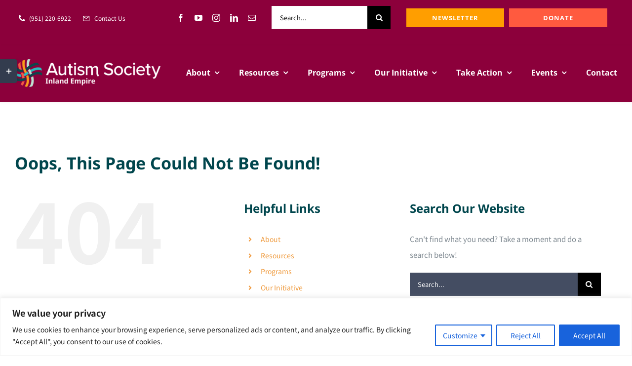

--- FILE ---
content_type: application/javascript; charset=UTF-8
request_url: https://ieautism.org/cdn-cgi/challenge-platform/h/b/scripts/jsd/d251aa49a8a3/main.js?
body_size: 8061
content:
window._cf_chl_opt={AKGCx8:'b'};~function(k6,Wv,WG,WV,WN,WM,Wx,WP,k0,k2){k6=o,function(C,R,kK,k5,W,k){for(kK={C:348,R:288,W:466,k:480,i:412,D:415,l:493,Q:377,I:516},k5=o,W=C();!![];)try{if(k=-parseInt(k5(kK.C))/1+-parseInt(k5(kK.R))/2+-parseInt(k5(kK.W))/3*(-parseInt(k5(kK.k))/4)+-parseInt(k5(kK.i))/5+-parseInt(k5(kK.D))/6*(parseInt(k5(kK.l))/7)+-parseInt(k5(kK.Q))/8+parseInt(k5(kK.I))/9,R===k)break;else W.push(W.shift())}catch(i){W.push(W.shift())}}(T,658475),Wv=this||self,WG=Wv[k6(489)],WV={},WV[k6(369)]='o',WV[k6(457)]='s',WV[k6(471)]='u',WV[k6(340)]='z',WV[k6(300)]='n',WV[k6(435)]='I',WV[k6(339)]='b',WN=WV,Wv[k6(316)]=function(C,R,W,i,i0,kX,kJ,kT,D,I,L,E,A,U,H){if(i0={C:344,R:423,W:465,k:422,i:484,D:422,l:411,Q:430,I:390,n:430,L:390,E:417,A:517,U:354,a:486,c:500,H:367,b:455,z:317,y:443,j:337,f:320,Z:337},kX={C:350,R:409,W:486,k:296,i:394},kJ={C:519,R:456,W:448,k:454},kT=k6,D={'kMgMA':function(z,j){return z<j},'tkdVk':function(z,j){return z+j},'quQRQ':function(z,y){return z(y)},'laXSZ':function(z,j){return z<j},'WNplM':function(z,y,j,Z){return z(y,j,Z)},'aOQBV':function(z,j){return j===z},'hSXQy':kT(i0.C),'icDtn':function(z,j){return z+j},'bhZAm':function(z,y,j){return z(y,j)},'InOvt':function(z,j){return z+j}},R===null||R===void 0)return i;for(I=D[kT(i0.R)](Wm,R),C[kT(i0.W)][kT(i0.k)]&&(I=I[kT(i0.i)](C[kT(i0.W)][kT(i0.D)](R))),I=C[kT(i0.l)][kT(i0.Q)]&&C[kT(i0.I)]?C[kT(i0.l)][kT(i0.n)](new C[(kT(i0.L))](I)):function(z,kC,y){for(kC=kT,z[kC(kX.C)](),y=0;D[kC(kX.R)](y,z[kC(kX.W)]);z[y+1]===z[y]?z[kC(kX.k)](D[kC(kX.i)](y,1),1):y+=1);return z}(I),L='nAsAaAb'.split('A'),L=L[kT(i0.E)][kT(i0.A)](L),E=0;D[kT(i0.U)](E,I[kT(i0.a)]);A=I[E],U=D[kT(i0.c)](Ws,C,R,A),L(U)?(H=D[kT(i0.H)]('s',U)&&!C[kT(i0.b)](R[A]),D[kT(i0.z)]===W+A?Q(D[kT(i0.y)](W,A),U):H||D[kT(i0.j)](Q,D[kT(i0.f)](W,A),R[A])):D[kT(i0.Z)](Q,D[kT(i0.f)](W,A),U),E++);return i;function Q(z,y,ko){ko=kT,Object[ko(kJ.C)][ko(kJ.R)][ko(kJ.W)](i,y)||(i[y]=[]),i[y][ko(kJ.k)](z)}},WM=k6(363)[k6(508)](';'),Wx=WM[k6(417)][k6(517)](WM),Wv[k6(366)]=function(R,W,i3,i2,kR,k,i,D,l,Q,I){for(i3={C:384,R:302,W:486,k:486,i:364,D:454,l:384,Q:501},i2={C:384},kR=k6,k={},k[kR(i3.C)]=function(n,L){return n+L},i=k,D=Object[kR(i3.R)](W),l=0;l<D[kR(i3.W)];l++)if(Q=D[l],Q==='f'&&(Q='N'),R[Q]){for(I=0;I<W[D[l]][kR(i3.k)];-1===R[Q][kR(i3.i)](W[D[l]][I])&&(Wx(W[D[l]][I])||R[Q][kR(i3.D)](i[kR(i3.l)]('o.',W[D[l]][I]))),I++);}else R[Q]=W[D[l]][kR(i3.Q)](function(n,kW){return kW=kR,i[kW(i2.C)]('o.',n)})},WP=null,k0=WX(),k2=function(Dn,DI,DQ,DD,Di,Dk,kp,R,W,k,i){return Dn={C:497,R:319,W:429,k:330},DI={C:513,R:328,W:400,k:389,i:508,D:332,l:297,Q:349,I:328,n:387,L:496,E:325,A:402,U:454,a:328,c:310,H:432,b:452,z:328,y:488,j:325,f:328,Z:333,d:342,B:291,g:454,K:328},DQ={C:418,R:486},DD={C:325,R:486,W:401,k:295,i:371,D:291,l:519,Q:456,I:448,n:299,L:508,E:519,A:456,U:448,a:405,c:454,H:426,b:405,z:399,y:333,j:454,f:325,Z:403,d:454,B:476,g:365,K:454,v:328,G:325,V:313,N:398,h:406,s:478,m:403,M:321,x:454,S:328,P:308,O:475,Y:357,e:333,F:321,J:407,X:304,T0:406,T1:342},Di={C:372,R:441},Dk={C:289,R:291},kp=k6,R={'LmdWY':function(D,l){return D<l},'AHPLj':function(D,l){return l===D},'YsZwm':kp(Dn.C),'Proty':function(D,l){return D(l)},'tmfBx':function(D,l){return D>l},'pISMf':function(D,l){return D==l},'UmwsC':function(D,l){return D<<l},'TsIXE':function(D,l){return l==D},'jvFTL':function(D,l){return D-l},'eEHnt':function(D,l){return D<<l},'rFUFV':function(D,l){return D-l},'ROuNp':function(D,l){return D-l},'xQXGA':function(D,l){return D<<l},'SsvRw':function(D,l){return D|l},'ongzn':function(D,l){return D|l},'JyluT':function(D,l){return l&D},'ckgrm':function(D,l){return l==D},'eGzeI':function(D,l){return D-l},'UocBt':function(D,l){return D(l)},'mNjgY':function(D,l){return l==D},'HOLzN':function(D,l){return D>l},'OdqVQ':function(D,l){return D!=l},'qTSFT':kp(Dn.R),'mTjsV':function(D,l){return l!=D},'Vypce':function(D,l){return l==D},'tUURt':function(D,l){return D(l)},'kcowR':function(D,l){return l!=D},'XpMeN':function(D,l){return D(l)},'miVqt':function(D,l){return D(l)},'zMSGg':function(D,l){return l&D},'kkTmR':function(D,l){return D(l)},'fItrM':function(D,l){return l*D},'wZntj':function(D,l){return D==l}},W=String[kp(Dn.W)],k={'h':function(D,kr){if(kr=kp,kr(Di.C)===kr(Di.C))return null==D?'':k.g(D,6,function(l,kb){return kb=kr,kb(Dk.C)[kb(Dk.R)](l)});else R(kr(Di.R))},'g':function(D,Q,I,kz,L,E,A,U,H,z,y,j,Z,B,K,G,V,N,s,M){if(kz=kp,null==D)return'';for(E={},A={},U='',H=2,z=3,y=2,j=[],Z=0,B=0,K=0;R[kz(DD.C)](K,D[kz(DD.R)]);K+=1)if(R[kz(DD.W)](R[kz(DD.k)],kz(DD.i)))return![];else if(G=D[kz(DD.D)](K),Object[kz(DD.l)][kz(DD.Q)][kz(DD.I)](E,G)||(E[G]=z++,A[G]=!0),V=U+G,Object[kz(DD.l)][kz(DD.Q)][kz(DD.I)](E,V))U=V;else for(N=kz(DD.n)[kz(DD.L)]('|'),s=0;!![];){switch(N[s++]){case'0':U=String(G);continue;case'1':H--;continue;case'2':E[V]=z++;continue;case'3':if(Object[kz(DD.E)][kz(DD.A)][kz(DD.U)](A,U)){if(256>U[kz(DD.a)](0)){for(L=0;L<y;Z<<=1,Q-1==B?(B=0,j[kz(DD.c)](R[kz(DD.H)](I,Z)),Z=0):B++,L++);for(M=U[kz(DD.b)](0),L=0;R[kz(DD.z)](8,L);Z=M&1.84|Z<<1.86,R[kz(DD.y)](B,Q-1)?(B=0,j[kz(DD.j)](I(Z)),Z=0):B++,M>>=1,L++);}else{for(M=1,L=0;R[kz(DD.f)](L,y);Z=R[kz(DD.Z)](Z,1)|M,R[kz(DD.y)](B,Q-1)?(B=0,j[kz(DD.d)](I(Z)),Z=0):B++,M=0,L++);for(M=U[kz(DD.b)](0),L=0;R[kz(DD.z)](16,L);Z=1&M|Z<<1.98,R[kz(DD.B)](B,R[kz(DD.g)](Q,1))?(B=0,j[kz(DD.K)](I(Z)),Z=0):B++,M>>=1,L++);}H--,H==0&&(H=Math[kz(DD.v)](2,y),y++),delete A[U]}else for(M=E[U],L=0;R[kz(DD.G)](L,y);Z=R[kz(DD.V)](Z,1)|1.64&M,B==R[kz(DD.N)](Q,1)?(B=0,j[kz(DD.j)](I(Z)),Z=0):B++,M>>=1,L++);continue;case'4':H==0&&(H=Math[kz(DD.v)](2,y),y++);continue}break}if(''!==U){if(Object[kz(DD.E)][kz(DD.A)][kz(DD.U)](A,U)){if(R[kz(DD.z)](256,U[kz(DD.b)](0))){for(L=0;L<y;Z<<=1,B==R[kz(DD.h)](Q,1)?(B=0,j[kz(DD.c)](I(Z)),Z=0):B++,L++);for(M=U[kz(DD.a)](0),L=0;R[kz(DD.z)](8,L);Z=R[kz(DD.s)](Z,1)|1&M,Q-1==B?(B=0,j[kz(DD.c)](I(Z)),Z=0):B++,M>>=1,L++);}else{for(M=1,L=0;L<y;Z=R[kz(DD.m)](Z,1)|M,B==R[kz(DD.g)](Q,1)?(B=0,j[kz(DD.c)](I(Z)),Z=0):B++,M=0,L++);for(M=U[kz(DD.b)](0),L=0;16>L;Z=R[kz(DD.M)](Z<<1,M&1),Q-1==B?(B=0,j[kz(DD.x)](I(Z)),Z=0):B++,M>>=1,L++);}H--,R[kz(DD.y)](0,H)&&(H=Math[kz(DD.S)](2,y),y++),delete A[U]}else for(M=E[U],L=0;L<y;Z=R[kz(DD.P)](Z<<1.64,R[kz(DD.O)](M,1)),R[kz(DD.Y)](B,R[kz(DD.N)](Q,1))?(B=0,j[kz(DD.K)](I(Z)),Z=0):B++,M>>=1,L++);H--,R[kz(DD.e)](0,H)&&y++}for(M=2,L=0;L<y;Z=R[kz(DD.F)](Z<<1.49,1&M),B==R[kz(DD.J)](Q,1)?(B=0,j[kz(DD.c)](R[kz(DD.X)](I,Z)),Z=0):B++,M>>=1,L++);for(;;)if(Z<<=1,B==R[kz(DD.T0)](Q,1)){j[kz(DD.j)](I(Z));break}else B++;return j[kz(DD.T1)]('')},'j':function(D,Dl,ky){return Dl={C:405},ky=kp,R[ky(DQ.C)](null,D)?'':''==D?null:k.i(D[ky(DQ.R)],32768,function(l,kj){return kj=ky,D[kj(Dl.C)](l)})},'i':function(D,Q,I,kf,L,E,A,U,H,z,y,j,Z,B,K,G,M,V,N,s){for(kf=kp,L=[],E=4,A=4,U=3,H=[],j=I(0),Z=Q,B=1,z=0;R[kf(DI.C)](3,z);L[z]=z,z+=1);for(K=0,G=Math[kf(DI.R)](2,2),y=1;R[kf(DI.W)](y,G);)for(V=R[kf(DI.k)][kf(DI.i)]('|'),N=0;!![];){switch(V[N++]){case'0':0==Z&&(Z=Q,j=I(B++));continue;case'1':K|=(0<s?1:0)*y;continue;case'2':Z>>=1;continue;case'3':s=Z&j;continue;case'4':y<<=1;continue}break}switch(K){case 0:for(K=0,G=Math[kf(DI.R)](2,8),y=1;R[kf(DI.D)](y,G);s=Z&j,Z>>=1,R[kf(DI.l)](0,Z)&&(Z=Q,j=I(B++)),K|=(0<s?1:0)*y,y<<=1);M=R[kf(DI.Q)](W,K);break;case 1:for(K=0,G=Math[kf(DI.I)](2,16),y=1;R[kf(DI.n)](y,G);s=j&Z,Z>>=1,0==Z&&(Z=Q,j=R[kf(DI.L)](I,B++)),K|=(R[kf(DI.E)](0,s)?1:0)*y,y<<=1);M=R[kf(DI.A)](W,K);break;case 2:return''}for(z=L[3]=M,H[kf(DI.U)](M);;){if(B>D)return'';for(K=0,G=Math[kf(DI.a)](2,U),y=1;y!=G;s=R[kf(DI.c)](j,Z),Z>>=1,0==Z&&(Z=Q,j=R[kf(DI.H)](I,B++)),K|=R[kf(DI.b)](0<s?1:0,y),y<<=1);switch(M=K){case 0:for(K=0,G=Math[kf(DI.z)](2,8),y=1;y!=G;s=Z&j,Z>>=1,R[kf(DI.y)](0,Z)&&(Z=Q,j=I(B++)),K|=(R[kf(DI.j)](0,s)?1:0)*y,y<<=1);L[A++]=W(K),M=A-1,E--;break;case 1:for(K=0,G=Math[kf(DI.f)](2,16),y=1;G!=y;s=Z&j,Z>>=1,R[kf(DI.Z)](0,Z)&&(Z=Q,j=I(B++)),K|=y*(0<s?1:0),y<<=1);L[A++]=W(K),M=A-1,E--;break;case 2:return H[kf(DI.d)]('')}if(0==E&&(E=Math[kf(DI.z)](2,U),U++),L[M])M=L[M];else if(M===A)M=z+z[kf(DI.B)](0);else return null;H[kf(DI.g)](M),L[A++]=z+M[kf(DI.B)](0),E--,z=M,0==E&&(E=Math[kf(DI.K)](2,U),U++)}}},i={},i[kp(Dn.k)]=k.h,i}(),k3();function o(C,R,W,k){return C=C-287,W=T(),k=W[C],k}function k1(i,D,iN,kH,l,Q,I,n,L,E,A,U,a,c){if(iN={C:314,R:298,W:421,k:307,i:292,D:303,l:314,Q:498,I:385,n:397,L:395,E:444,A:510,U:434,a:410,c:433,H:305,b:392,z:385,y:514,j:385,f:514,Z:487,d:385,B:312,g:472,K:391,v:301,G:420,V:293,N:309,h:330},kH=k6,l={},l[kH(iN.C)]=function(H,b){return H+b},l[kH(iN.R)]=kH(iN.W),Q=l,!Wq(0))return![];n=(I={},I[kH(iN.k)]=i,I[kH(iN.i)]=D,I);try{L=Wv[kH(iN.D)],E=Q[kH(iN.l)](kH(iN.Q)+Wv[kH(iN.I)][kH(iN.n)]+kH(iN.L)+L.r,kH(iN.E)),A=new Wv[(kH(iN.A))](),A[kH(iN.U)](kH(iN.a),E),A[kH(iN.c)]=2500,A[kH(iN.H)]=function(){},U={},U[kH(iN.b)]=Wv[kH(iN.z)][kH(iN.b)],U[kH(iN.y)]=Wv[kH(iN.j)][kH(iN.f)],U[kH(iN.Z)]=Wv[kH(iN.d)][kH(iN.Z)],U[kH(iN.B)]=Wv[kH(iN.z)][kH(iN.g)],U[kH(iN.K)]=k0,a=U,c={},c[kH(iN.v)]=n,c[kH(iN.G)]=a,c[kH(iN.V)]=Q[kH(iN.R)],A[kH(iN.N)](k2[kH(iN.h)](c))}catch(H){}}function We(iA,kL,C){return iA={C:303,R:499},kL=k6,C=Wv[kL(iA.C)],Math[kL(iA.R)](+atob(C.t))}function WY(iI,kI,C,R){if(iI={C:450,R:414,W:449},kI=k6,C={'eoIhy':function(W){return W()},'NeYyl':function(W,k){return W===k},'rtSEh':function(W,k,i){return W(k,i)}},R=C[kI(iI.C)](WO),C[kI(iI.R)](R,null))return;WP=(WP&&clearTimeout(WP),C[kI(iI.W)](setTimeout,function(){Wt()},1e3*R))}function Wt(C,iT,i9,ki,R,W){iT={C:495,R:370,W:494,k:355},i9={C:380,R:408,W:345,k:469,i:303,D:499,l:439},ki=k6,R={'GQAzs':function(k,i){return i===k},'txNuk':ki(iT.C),'nULwS':function(k,i){return k(i)},'DjUlm':function(k,i,D){return k(i,D)},'jDADS':function(k,i,D){return k(i,D)}},W=WS(),R[ki(iT.R)](WJ,W.r,function(k,kD,D){if(kD=ki,R[kD(i9.C)](typeof C,kD(i9.R))){if(R[kD(i9.W)]===kD(i9.k))return D=k[kD(i9.i)],i[kD(i9.D)](+D(D.t));else R[kD(i9.l)](C,k)}WY()}),W.e&&R[ki(iT.W)](k1,ki(iT.k),W.e)}function WJ(C,R,iK,ig,iB,id,kA,W,k,i,D){iK={C:336,R:428,W:446,k:424,i:303,D:504,l:385,Q:510,I:434,n:410,L:474,E:498,A:397,U:379,a:507,c:433,H:305,b:413,z:492,y:361,j:505,f:505,Z:427,d:507,B:309,g:330,K:396},ig={C:473,R:441},iB={C:442,R:352,W:318,k:378,i:460,D:341,l:451,Q:315,I:329,n:352},id={C:287,R:287,W:506,k:433,i:368,D:502,l:477,Q:464,I:335,n:483,L:445,E:373,A:463,U:381,a:458,c:419,H:483,b:383},kA=k6,W={'rccIO':kA(iK.C),'QuhMf':kA(iK.R),'dtieD':function(l,Q,I,n,L){return l(Q,I,n,L)},'yNzOO':kA(iK.W),'GoJua':function(l,Q){return l(Q)},'zbNmD':function(l,Q){return l>=Q},'XQhKO':function(l,Q){return l<Q},'ntokF':function(l,Q){return l(Q)},'anNKa':kA(iK.k),'nVYni':function(l,Q){return l+Q},'dzjfi':function(l,Q){return l(Q)},'mQYUh':function(l,Q){return l+Q},'htVtZ':function(l){return l()}},k=Wv[kA(iK.i)],console[kA(iK.D)](Wv[kA(iK.l)]),i=new Wv[(kA(iK.Q))](),i[kA(iK.I)](kA(iK.n),W[kA(iK.L)](kA(iK.E)+Wv[kA(iK.l)][kA(iK.A)],kA(iK.U))+k.r),k[kA(iK.a)]&&(i[kA(iK.c)]=5e3,i[kA(iK.H)]=function(ku,Q,I,n,L,E){if(ku=kA,W[ku(id.C)]===W[ku(id.R)])W[ku(id.W)](R,ku(id.k));else try{return Q=A[ku(id.i)](ku(id.D)),Q[ku(id.l)]=W[ku(id.Q)],Q[ku(id.I)]='-1',U[ku(id.n)][ku(id.L)](Q),I=Q[ku(id.E)],n={},n=a(I,I,'',n),n=c(I,I[ku(id.A)]||I[W[ku(id.U)]],'n.',n),n=W[ku(id.a)](H,I,Q[ku(id.c)],'d.',n),b[ku(id.H)][ku(id.b)](Q),L={},L.r=n,L.e=null,L}catch(A){return E={},E.r={},E.e=A,E}}),i[kA(iK.b)]=function(kU){kU=kA,W[kU(iB.C)](i[kU(iB.R)],200)&&W[kU(iB.W)](i[kU(iB.R)],300)?W[kU(iB.k)](R,kU(iB.i)):W[kU(iB.D)]!==kU(iB.l)?R(W[kU(iB.Q)](kU(iB.I),i[kU(iB.n)])):R()},i[kA(iK.z)]=function(ka){ka=kA,W[ka(ig.C)](R,ka(ig.R))},D={'t':W[kA(iK.y)](We),'lhr':WG[kA(iK.j)]&&WG[kA(iK.f)][kA(iK.Z)]?WG[kA(iK.j)][kA(iK.Z)]:'','api':k[kA(iK.d)]?!![]:![],'c':W[kA(iK.y)](Ww),'payload':C},i[kA(iK.B)](k2[kA(iK.g)](JSON[kA(iK.K)](D)))}function Ws(C,R,W,km,k8,k,i,D){k=(km={C:491,R:408,W:382,k:369,i:324,D:362,l:362,Q:519,I:311,n:448,L:364,E:459,A:509,U:490,a:425,c:425,H:411,b:440,z:482,y:343},k8=k6,{'bHjot':function(l,Q){return Q==l},'JZjRF':k8(km.C),'ENDZt':function(l,Q){return l==Q},'OXYAS':k8(km.R),'IzTlF':function(l,Q){return Q==l},'HmzIn':function(l,Q,I){return l(Q,I)}});try{i=R[W]}catch(l){return'i'}if(k[k8(km.W)](null,i))return i===void 0?'u':'x';if(k8(km.k)==typeof i){if(k8(km.C)!==k[k8(km.i)])return i instanceof D[k8(km.D)]&&0<l[k8(km.l)][k8(km.Q)][k8(km.I)][k8(km.n)](Q)[k8(km.L)](k8(km.E));else try{if(k[k8(km.A)](k[k8(km.U)],typeof i[k8(km.a)]))return i[k8(km.c)](function(){}),'p'}catch(I){}}return C[k8(km.H)][k8(km.b)](i)?'a':i===C[k8(km.H)]?'D':!0===i?'T':i===!1?'F':(D=typeof i,k[k8(km.z)](k8(km.R),D)?k[k8(km.y)](Wh,C,i)?'N':'f':WN[D]||'?')}function WX(iv,kc){return iv={C:462},kc=k6,crypto&&crypto[kc(iv.C)]?crypto[kc(iv.C)]():''}function WF(ia,kE,C,R,W,k,i,D){for(ia={C:374,R:508,W:375,k:499,i:438,D:437},kE=k6,C={'zLeAV':function(l){return l()},'nUBZk':function(l,Q){return l/Q}},R=kE(ia.C)[kE(ia.R)]('|'),W=0;!![];){switch(R[W++]){case'0':if(D-i>k)return![];continue;case'1':k=3600;continue;case'2':return!![];case'3':i=C[kE(ia.W)](We);continue;case'4':D=Math[kE(ia.k)](C[kE(ia.i)](Date[kE(ia.D)](),1e3));continue}break}}function Wm(R,kx,k9,W,k,i){for(kx={C:346,R:346,W:484,k:302,i:353},k9=k6,W={},W[k9(kx.C)]=function(D,l){return D!==l},k=W,i=[];k[k9(kx.R)](null,R);i=i[k9(kx.W)](Object[k9(kx.k)](R)),R=Object[k9(kx.i)](R));return i}function Wq(R,iE,kn,W,k){return iE={C:503,R:503,W:323},kn=k6,W={},W[kn(iE.C)]=function(i,D){return i<D},k=W,k[kn(iE.R)](Math[kn(iE.W)](),R)}function T(Dj){return Dj='undefined,aUjz8,dzjfi,mQYUh,JyluT,TsIXE,style,xQXGA,loading,12iQHhaP,PdFrG,IzTlF,body,concat,zKlVs,length,LRmiB4,wZntj,document,OXYAS,OnaSz,onerror,7tBvfVh,jDADS,YdYLK,XpMeN,QLBKE,/cdn-cgi/challenge-platform/h/,floor,WNplM,map,iframe,eiZeL,log,location,GoJua,api,split,ENDZt,XMLHttpRequest,detail,xZcYy,HOLzN,SSTpq3,readyState,31916934OesXIf,bind,feEaC,prototype,yNzOO,2352566jxZrbK,oivKkh6bz+exc8AU9dPaQRLXsyS-nrYuClW2pEgGq7013MmjBfN45IFtTODw$ZJVH,OYQwL,charAt,TYlZ6,source,DULhG,YsZwm,splice,Vypce,MVSvX,3|1|4|2|0,number,errorInfoObject,keys,__CF$cv$params,UocBt,ontimeout,1|4|3|0|2,AdeF3,ongzn,send,zMSGg,toString,pkLOA2,eEHnt,IoPZX,nVYni,pRIb1,hSXQy,XQhKO,3|2|0|1|4,InOvt,SsvRw,UgiEp,random,JZjRF,LmdWY,zkzzX,2|1|7|8|5|6|9|10|0|3|4,pow,http-code:,edggUCKVChw,DOMContentLoaded,mTjsV,pISMf,apqHr,tabIndex,display: none,bhZAm,parent,boolean,symbol,anNKa,join,HmzIn,d.cookie,txNuk,fzIsb,error,725611SIrwjF,tUURt,sort,yjGOS,status,getPrototypeOf,laXSZ,error on cf_chl_props,addEventListener,ckgrm,XkoAz,postMessage,thqHo,htVtZ,Function,_cf_chl_opt;JJgc4;PJAn2;kJOnV9;IWJi4;OHeaY1;DqMg0;FKmRv9;LpvFx1;cAdz2;PqBHf2;nFZCC5;ddwW5;pRIb1;rxvNi8;RrrrA2;erHi9,indexOf,jvFTL,rxvNi8,aOQBV,createElement,object,DjUlm,ZIdtQ,IVEZu,contentWindow,1|3|4|0|2,zLeAV,vDpIp,1245168MeYyEX,ntokF,/jsd/oneshot/d251aa49a8a3/0.3067050607343436:1769541912:JgrOlPlxOav5ql1t8w6HOxFP5TjvBMTwXyg6GxeExZ4/,GQAzs,QuhMf,bHjot,removeChild,ZUoyc,_cf_chl_opt,qICfN,kcowR,XUOTA,qTSFT,Set,JBxy9,CnwA5,CCapA,tkdVk,/b/ov1/0.3067050607343436:1769541912:JgrOlPlxOav5ql1t8w6HOxFP5TjvBMTwXyg6GxeExZ4/,stringify,AKGCx8,rFUFV,tmfBx,OdqVQ,AHPLj,miVqt,UmwsC,kwSeH,charCodeAt,ROuNp,eGzeI,function,kMgMA,POST,Array,4207825hjRYFk,onload,NeYyl,3247572sDAOKB,wVSdP,includes,mNjgY,contentDocument,chctx,jsd,getOwnPropertyNames,quQRQ,rsNoU,catch,Proty,href,navigator,fromCharCode,from,GgLFp,kkTmR,timeout,open,bigint,UfxVA,now,nUBZk,nULwS,isArray,xhr-error,zbNmD,icDtn,/invisible/jsd,appendChild,vLsVx,lhQZK,call,rtSEh,eoIhy,cwZUy,fItrM,cloudflare-invisible,push,isNaN,hasOwnProperty,string,dtieD,[native code],success,onreadystatechange,randomUUID,clientInformation,rccIO,Object,552516IVyvmc,bYPSO,sid,sWDjy,event'.split(','),T=function(){return Dj},T()}function k4(k,i,Dy,kg,D,l,Q,I){if(Dy={C:334,R:447,W:460,k:322,i:453,D:326,l:485,Q:431,I:507,n:293,L:468,E:470,A:460,U:338,a:359,c:485,H:431,b:293,z:468,y:347,j:511,f:359,Z:329,d:352},kg=k6,D={},D[kg(Dy.C)]=function(n,L){return n===L},D[kg(Dy.R)]=kg(Dy.W),D[kg(Dy.k)]=kg(Dy.i),D[kg(Dy.D)]=function(n,L){return L===n},D[kg(Dy.l)]=kg(Dy.Q),l=D,!k[kg(Dy.I)])return;l[kg(Dy.C)](i,l[kg(Dy.R)])?(Q={},Q[kg(Dy.n)]=l[kg(Dy.k)],Q[kg(Dy.L)]=k.r,Q[kg(Dy.E)]=kg(Dy.A),Wv[kg(Dy.U)][kg(Dy.a)](Q,'*')):l[kg(Dy.D)](l[kg(Dy.c)],kg(Dy.H))?(I={},I[kg(Dy.b)]=l[kg(Dy.k)],I[kg(Dy.z)]=k.r,I[kg(Dy.E)]=kg(Dy.y),I[kg(Dy.j)]=i,Wv[kg(Dy.U)][kg(Dy.f)](I,'*')):I(kg(Dy.Z)+k[kg(Dy.d)])}function WO(iC,kl,R,W,k,i,D,l){for(iC={C:360,R:306,W:508,k:300,i:303},kl=k6,R={},R[kl(iC.C)]=function(Q,I){return Q!==I},W=R,k=kl(iC.R)[kl(iC.W)]('|'),i=0;!![];){switch(k[i++]){case'0':if(W[kl(iC.C)](typeof l,kl(iC.k))||l<30)return null;continue;case'1':D=Wv[kl(iC.i)];continue;case'2':return l;case'3':l=D.i;continue;case'4':if(!D)return null;continue}break}}function k3(Dr,Dp,Dc,kZ,C,R,W,k,i){if(Dr={C:479,R:331,W:294,k:303,i:358,D:404,l:515,Q:386,I:356,n:356,L:436,E:416,A:416,U:461,a:479},Dp={C:358,R:351,W:515,k:479,i:461},Dc={C:512,R:467,W:481,k:455,i:344,D:290,l:290},kZ=k6,C={'PdFrG':function(D,l,Q,I){return D(l,Q,I)},'OYQwL':function(D,l,Q){return D(l,Q)},'XkoAz':function(D){return D()},'yjGOS':function(D,l){return l!==D},'kwSeH':function(D,l){return D!==l},'qICfN':kZ(Dr.C),'UfxVA':kZ(Dr.R),'wVSdP':kZ(Dr.W)},R=Wv[kZ(Dr.k)],!R)return;if(!C[kZ(Dr.i)](WF))return;(W=![],k=function(kd,l,Q,I){if(kd=kZ,!W){if(kd(Dc.C)!==kd(Dc.R)){if(W=!![],!WF())return;Wt(function(D){k4(R,D)})}else(l=H[b],Q=C[kd(Dc.W)](z,y,j,l),f(Q))?(I='s'===Q&&!s[kd(Dc.k)](Q[l]),kd(Dc.i)===M+l?C[kd(Dc.D)](x,S+l,Q):I||P(O+l,Y[l])):C[kd(Dc.l)](N,h+l,Q)}},C[kZ(Dr.D)](WG[kZ(Dr.l)],C[kZ(Dr.Q)]))?k():Wv[kZ(Dr.I)]?WG[kZ(Dr.n)](C[kZ(Dr.L)],k):C[kZ(Dr.E)]===C[kZ(Dr.A)]?(i=WG[kZ(Dr.U)]||function(){},WG[kZ(Dr.U)]=function(kB){kB=kZ,C[kB(Dp.C)](i),C[kB(Dp.R)](WG[kB(Dp.W)],kB(Dp.k))&&(WG[kB(Dp.i)]=i,k())}):(D(),l[kZ(Dr.l)]!==kZ(Dr.a)&&(L[kZ(Dr.U)]=E,A()))}function Wh(R,W,kv,k7,k,i){return kv={C:376,R:459,W:362,k:519,i:311,D:448,l:364},k7=k6,k={},k[k7(kv.C)]=k7(kv.R),i=k,W instanceof R[k7(kv.W)]&&0<R[k7(kv.W)][k7(kv.k)][k7(kv.i)][k7(kv.D)](W)[k7(kv.l)](i[k7(kv.C)])}function Ww(ik,kQ,C){return ik={C:388,R:518},kQ=k6,C={'XUOTA':function(R,W){return W!==R},'feEaC':function(R){return R()}},C[kQ(ik.C)](C[kQ(ik.R)](WO),null)}function WS(i4,kk,k,i,D,l,Q,I,n,L,E){i=(i4={C:393,R:502,W:327,k:508,i:419,D:477,l:336,Q:368,I:483,n:383,L:373,E:335,A:445,U:463,a:428},kk=k6,k={},k[kk(i4.C)]=kk(i4.R),k);try{for(D=kk(i4.W)[kk(i4.k)]('|'),l=0;!![];){switch(D[l++]){case'0':L=pRIb1(n,Q[kk(i4.i)],'d.',L);continue;case'1':Q[kk(i4.D)]=kk(i4.l);continue;case'2':Q=WG[kk(i4.Q)](i[kk(i4.C)]);continue;case'3':WG[kk(i4.I)][kk(i4.n)](Q);continue;case'4':return I={},I.r=L,I.e=null,I;case'5':n=Q[kk(i4.L)];continue;case'6':L={};continue;case'7':Q[kk(i4.E)]='-1';continue;case'8':WG[kk(i4.I)][kk(i4.A)](Q);continue;case'9':L=pRIb1(n,n,'',L);continue;case'10':L=pRIb1(n,n[kk(i4.U)]||n[kk(i4.a)],'n.',L);continue}break}}catch(A){return E={},E.r={},E.e=A,E}}}()